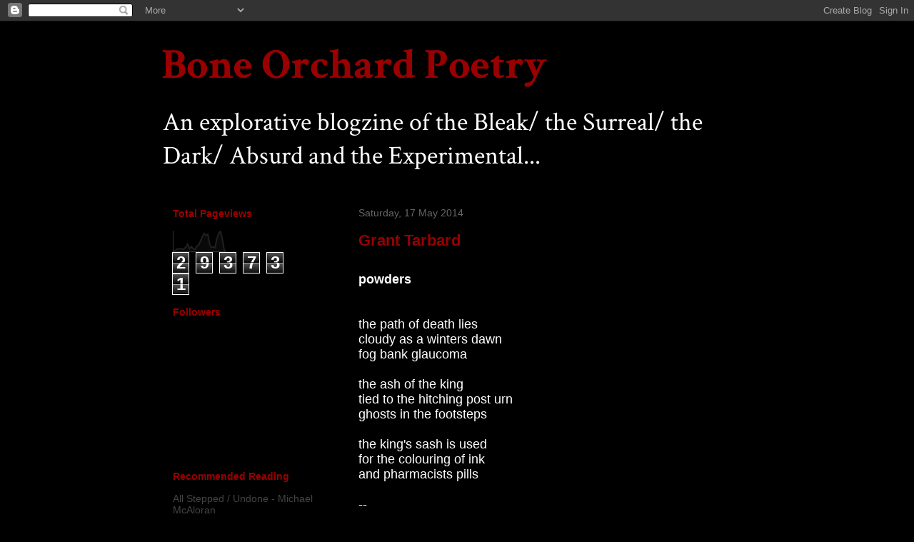

--- FILE ---
content_type: text/html; charset=UTF-8
request_url: http://boneorchardpoetry.blogspot.com/2014/05/grant-tabard.html
body_size: 14513
content:
<!DOCTYPE html>
<html class='v2' dir='ltr' lang='en-GB'>
<head>
<link href='https://www.blogger.com/static/v1/widgets/335934321-css_bundle_v2.css' rel='stylesheet' type='text/css'/>
<meta content='width=1100' name='viewport'/>
<meta content='text/html; charset=UTF-8' http-equiv='Content-Type'/>
<meta content='blogger' name='generator'/>
<link href='http://boneorchardpoetry.blogspot.com/favicon.ico' rel='icon' type='image/x-icon'/>
<link href='http://boneorchardpoetry.blogspot.com/2014/05/grant-tabard.html' rel='canonical'/>
<link rel="alternate" type="application/atom+xml" title="Bone Orchard Poetry - Atom" href="http://boneorchardpoetry.blogspot.com/feeds/posts/default" />
<link rel="alternate" type="application/rss+xml" title="Bone Orchard Poetry - RSS" href="http://boneorchardpoetry.blogspot.com/feeds/posts/default?alt=rss" />
<link rel="service.post" type="application/atom+xml" title="Bone Orchard Poetry - Atom" href="https://www.blogger.com/feeds/685279960790837758/posts/default" />

<link rel="alternate" type="application/atom+xml" title="Bone Orchard Poetry - Atom" href="http://boneorchardpoetry.blogspot.com/feeds/1781933539869998726/comments/default" />
<!--Can't find substitution for tag [blog.ieCssRetrofitLinks]-->
<meta content='http://boneorchardpoetry.blogspot.com/2014/05/grant-tabard.html' property='og:url'/>
<meta content='Grant Tarbard' property='og:title'/>
<meta content='  powders       the path of death lies   cloudy as a winters dawn   fog bank glaucoma      the ash of the king   tied to the hitching post u...' property='og:description'/>
<title>Bone Orchard Poetry: Grant Tarbard</title>
<style type='text/css'>@font-face{font-family:'Crimson Text';font-style:normal;font-weight:400;font-display:swap;src:url(//fonts.gstatic.com/s/crimsontext/v19/wlp2gwHKFkZgtmSR3NB0oRJfYAhTIfFd3IhG.woff2)format('woff2');unicode-range:U+0102-0103,U+0110-0111,U+0128-0129,U+0168-0169,U+01A0-01A1,U+01AF-01B0,U+0300-0301,U+0303-0304,U+0308-0309,U+0323,U+0329,U+1EA0-1EF9,U+20AB;}@font-face{font-family:'Crimson Text';font-style:normal;font-weight:400;font-display:swap;src:url(//fonts.gstatic.com/s/crimsontext/v19/wlp2gwHKFkZgtmSR3NB0oRJfYQhTIfFd3IhG.woff2)format('woff2');unicode-range:U+0100-02BA,U+02BD-02C5,U+02C7-02CC,U+02CE-02D7,U+02DD-02FF,U+0304,U+0308,U+0329,U+1D00-1DBF,U+1E00-1E9F,U+1EF2-1EFF,U+2020,U+20A0-20AB,U+20AD-20C0,U+2113,U+2C60-2C7F,U+A720-A7FF;}@font-face{font-family:'Crimson Text';font-style:normal;font-weight:400;font-display:swap;src:url(//fonts.gstatic.com/s/crimsontext/v19/wlp2gwHKFkZgtmSR3NB0oRJfbwhTIfFd3A.woff2)format('woff2');unicode-range:U+0000-00FF,U+0131,U+0152-0153,U+02BB-02BC,U+02C6,U+02DA,U+02DC,U+0304,U+0308,U+0329,U+2000-206F,U+20AC,U+2122,U+2191,U+2193,U+2212,U+2215,U+FEFF,U+FFFD;}@font-face{font-family:'Crimson Text';font-style:normal;font-weight:700;font-display:swap;src:url(//fonts.gstatic.com/s/crimsontext/v19/wlppgwHKFkZgtmSR3NB0oRJX1C1GA9NQ9rJPf5Ku.woff2)format('woff2');unicode-range:U+0102-0103,U+0110-0111,U+0128-0129,U+0168-0169,U+01A0-01A1,U+01AF-01B0,U+0300-0301,U+0303-0304,U+0308-0309,U+0323,U+0329,U+1EA0-1EF9,U+20AB;}@font-face{font-family:'Crimson Text';font-style:normal;font-weight:700;font-display:swap;src:url(//fonts.gstatic.com/s/crimsontext/v19/wlppgwHKFkZgtmSR3NB0oRJX1C1GAtNQ9rJPf5Ku.woff2)format('woff2');unicode-range:U+0100-02BA,U+02BD-02C5,U+02C7-02CC,U+02CE-02D7,U+02DD-02FF,U+0304,U+0308,U+0329,U+1D00-1DBF,U+1E00-1E9F,U+1EF2-1EFF,U+2020,U+20A0-20AB,U+20AD-20C0,U+2113,U+2C60-2C7F,U+A720-A7FF;}@font-face{font-family:'Crimson Text';font-style:normal;font-weight:700;font-display:swap;src:url(//fonts.gstatic.com/s/crimsontext/v19/wlppgwHKFkZgtmSR3NB0oRJX1C1GDNNQ9rJPfw.woff2)format('woff2');unicode-range:U+0000-00FF,U+0131,U+0152-0153,U+02BB-02BC,U+02C6,U+02DA,U+02DC,U+0304,U+0308,U+0329,U+2000-206F,U+20AC,U+2122,U+2191,U+2193,U+2212,U+2215,U+FEFF,U+FFFD;}</style>
<style id='page-skin-1' type='text/css'><!--
/*
-----------------------------------------------
Blogger Template Style
Name:     Awesome Inc.
Designer: Tina Chen
URL:      tinachen.org
----------------------------------------------- */
/* Content
----------------------------------------------- */
body {
font: normal normal 13px Arial, Tahoma, Helvetica, FreeSans, sans-serif;
color: #ffffff;
background: #000000 none no-repeat scroll center center;
}
html body .content-outer {
min-width: 0;
max-width: 100%;
width: 100%;
}
a:link {
text-decoration: none;
color: #888888;
}
a:visited {
text-decoration: none;
color: #444444;
}
a:hover {
text-decoration: underline;
color: #cccccc;
}
.body-fauxcolumn-outer .cap-top {
position: absolute;
z-index: 1;
height: 276px;
width: 100%;
background: transparent none repeat-x scroll top left;
_background-image: none;
}
/* Columns
----------------------------------------------- */
.content-inner {
padding: 0;
}
.header-inner .section {
margin: 0 16px;
}
.tabs-inner .section {
margin: 0 16px;
}
.main-inner {
padding-top: 30px;
}
.main-inner .column-center-inner,
.main-inner .column-left-inner,
.main-inner .column-right-inner {
padding: 0 5px;
}
*+html body .main-inner .column-center-inner {
margin-top: -30px;
}
#layout .main-inner .column-center-inner {
margin-top: 0;
}
/* Header
----------------------------------------------- */
.header-outer {
margin: 0 0 0 0;
background: #000000 none repeat scroll 0 0;
}
.Header h1 {
font: normal bold 60px Crimson Text;
color: #990000;
text-shadow: 0 0 -1px #000000;
}
.Header h1 a {
color: #990000;
}
.Header .description {
font: normal normal 36px Crimson Text;
color: #ffffff;
}
.header-inner .Header .titlewrapper,
.header-inner .Header .descriptionwrapper {
padding-left: 0;
padding-right: 0;
margin-bottom: 0;
}
.header-inner .Header .titlewrapper {
padding-top: 22px;
}
/* Tabs
----------------------------------------------- */
.tabs-outer {
overflow: hidden;
position: relative;
background: #000000 none repeat scroll 0 0;
}
#layout .tabs-outer {
overflow: visible;
}
.tabs-cap-top, .tabs-cap-bottom {
position: absolute;
width: 100%;
border-top: 1px solid #000000;
}
.tabs-cap-bottom {
bottom: 0;
}
.tabs-inner .widget li a {
display: inline-block;
margin: 0;
padding: .6em 1.5em;
font: normal bold 14px Georgia, Utopia, 'Palatino Linotype', Palatino, serif;
color: #ffffff;
border-top: 1px solid #000000;
border-bottom: 1px solid #000000;
border-left: 1px solid #000000;
height: 16px;
line-height: 16px;
}
.tabs-inner .widget li:last-child a {
border-right: 1px solid #000000;
}
.tabs-inner .widget li.selected a, .tabs-inner .widget li a:hover {
background: #000000 none repeat-x scroll 0 -100px;
color: #ffffff;
}
/* Headings
----------------------------------------------- */
h2 {
font: normal bold 14px Arial, Tahoma, Helvetica, FreeSans, sans-serif;
color: #990000;
}
/* Widgets
----------------------------------------------- */
.main-inner .section {
margin: 0 27px;
padding: 0;
}
.main-inner .column-left-outer,
.main-inner .column-right-outer {
margin-top: 0;
}
#layout .main-inner .column-left-outer,
#layout .main-inner .column-right-outer {
margin-top: 0;
}
.main-inner .column-left-inner,
.main-inner .column-right-inner {
background: transparent none repeat 0 0;
-moz-box-shadow: 0 0 0 rgba(0, 0, 0, .2);
-webkit-box-shadow: 0 0 0 rgba(0, 0, 0, .2);
-goog-ms-box-shadow: 0 0 0 rgba(0, 0, 0, .2);
box-shadow: 0 0 0 rgba(0, 0, 0, .2);
-moz-border-radius: 0;
-webkit-border-radius: 0;
-goog-ms-border-radius: 0;
border-radius: 0;
}
#layout .main-inner .column-left-inner,
#layout .main-inner .column-right-inner {
margin-top: 0;
}
.sidebar .widget {
font: normal normal 14px Arial, Tahoma, Helvetica, FreeSans, sans-serif;
color: #ffffff;
}
.sidebar .widget a:link {
color: #444444;
}
.sidebar .widget a:visited {
color: #444444;
}
.sidebar .widget a:hover {
color: #cccccc;
}
.sidebar .widget h2 {
text-shadow: 0 0 -1px #000000;
}
.main-inner .widget {
background-color: #000000;
border: 1px solid #000000;
padding: 0 15px 15px;
margin: 20px -16px;
-moz-box-shadow: 0 0 0 rgba(0, 0, 0, .2);
-webkit-box-shadow: 0 0 0 rgba(0, 0, 0, .2);
-goog-ms-box-shadow: 0 0 0 rgba(0, 0, 0, .2);
box-shadow: 0 0 0 rgba(0, 0, 0, .2);
-moz-border-radius: 0;
-webkit-border-radius: 0;
-goog-ms-border-radius: 0;
border-radius: 0;
}
.main-inner .widget h2 {
margin: 0 -15px;
padding: .6em 15px .5em;
border-bottom: 1px solid #000000;
}
.footer-inner .widget h2 {
padding: 0 0 .4em;
border-bottom: 1px solid #000000;
}
.main-inner .widget h2 + div, .footer-inner .widget h2 + div {
border-top: 1px solid #000000;
padding-top: 8px;
}
.main-inner .widget .widget-content {
margin: 0 -15px;
padding: 7px 15px 0;
}
.main-inner .widget ul, .main-inner .widget #ArchiveList ul.flat {
margin: -8px -15px 0;
padding: 0;
list-style: none;
}
.main-inner .widget #ArchiveList {
margin: -8px 0 0;
}
.main-inner .widget ul li, .main-inner .widget #ArchiveList ul.flat li {
padding: .5em 15px;
text-indent: 0;
color: #666666;
border-top: 1px solid #000000;
border-bottom: 1px solid #000000;
}
.main-inner .widget #ArchiveList ul li {
padding-top: .25em;
padding-bottom: .25em;
}
.main-inner .widget ul li:first-child, .main-inner .widget #ArchiveList ul.flat li:first-child {
border-top: none;
}
.main-inner .widget ul li:last-child, .main-inner .widget #ArchiveList ul.flat li:last-child {
border-bottom: none;
}
.post-body {
position: relative;
}
.main-inner .widget .post-body ul {
padding: 0 2.5em;
margin: .5em 0;
list-style: disc;
}
.main-inner .widget .post-body ul li {
padding: 0.25em 0;
margin-bottom: .25em;
color: #ffffff;
border: none;
}
.footer-inner .widget ul {
padding: 0;
list-style: none;
}
.widget .zippy {
color: #666666;
}
/* Posts
----------------------------------------------- */
body .main-inner .Blog {
padding: 0;
margin-bottom: 1em;
background-color: transparent;
border: none;
-moz-box-shadow: 0 0 0 rgba(0, 0, 0, 0);
-webkit-box-shadow: 0 0 0 rgba(0, 0, 0, 0);
-goog-ms-box-shadow: 0 0 0 rgba(0, 0, 0, 0);
box-shadow: 0 0 0 rgba(0, 0, 0, 0);
}
.main-inner .section:last-child .Blog:last-child {
padding: 0;
margin-bottom: 1em;
}
.main-inner .widget h2.date-header {
margin: 0 -15px 1px;
padding: 0 0 0 0;
font: normal normal 14px Arial, Tahoma, Helvetica, FreeSans, sans-serif;
color: #666666;
background: transparent none no-repeat scroll top left;
border-top: 0 solid #222222;
border-bottom: 1px solid #000000;
-moz-border-radius-topleft: 0;
-moz-border-radius-topright: 0;
-webkit-border-top-left-radius: 0;
-webkit-border-top-right-radius: 0;
border-top-left-radius: 0;
border-top-right-radius: 0;
position: static;
bottom: 100%;
right: 15px;
text-shadow: 0 0 -1px #000000;
}
.main-inner .widget h2.date-header span {
font: normal normal 14px Arial, Tahoma, Helvetica, FreeSans, sans-serif;
display: block;
padding: .5em 15px;
border-left: 0 solid #222222;
border-right: 0 solid #222222;
}
.date-outer {
position: relative;
margin: 30px 0 20px;
padding: 0 15px;
background-color: #000000;
border: 1px solid #000000;
-moz-box-shadow: 0 0 0 rgba(0, 0, 0, .2);
-webkit-box-shadow: 0 0 0 rgba(0, 0, 0, .2);
-goog-ms-box-shadow: 0 0 0 rgba(0, 0, 0, .2);
box-shadow: 0 0 0 rgba(0, 0, 0, .2);
-moz-border-radius: 0;
-webkit-border-radius: 0;
-goog-ms-border-radius: 0;
border-radius: 0;
}
.date-outer:first-child {
margin-top: 0;
}
.date-outer:last-child {
margin-bottom: 20px;
-moz-border-radius-bottomleft: 0;
-moz-border-radius-bottomright: 0;
-webkit-border-bottom-left-radius: 0;
-webkit-border-bottom-right-radius: 0;
-goog-ms-border-bottom-left-radius: 0;
-goog-ms-border-bottom-right-radius: 0;
border-bottom-left-radius: 0;
border-bottom-right-radius: 0;
}
.date-posts {
margin: 0 -15px;
padding: 0 15px;
clear: both;
}
.post-outer, .inline-ad {
border-top: 1px solid #000000;
margin: 0 -15px;
padding: 15px 15px;
}
.post-outer {
padding-bottom: 10px;
}
.post-outer:first-child {
padding-top: 0;
border-top: none;
}
.post-outer:last-child, .inline-ad:last-child {
border-bottom: none;
}
.post-body {
position: relative;
}
.post-body img {
padding: 8px;
background: #222222;
border: 1px solid transparent;
-moz-box-shadow: 0 0 0 rgba(0, 0, 0, .2);
-webkit-box-shadow: 0 0 0 rgba(0, 0, 0, .2);
box-shadow: 0 0 0 rgba(0, 0, 0, .2);
-moz-border-radius: 0;
-webkit-border-radius: 0;
border-radius: 0;
}
h3.post-title, h4 {
font: normal bold 22px Arial, Tahoma, Helvetica, FreeSans, sans-serif;
color: #990000;
}
h3.post-title a {
font: normal bold 22px Arial, Tahoma, Helvetica, FreeSans, sans-serif;
color: #990000;
}
h3.post-title a:hover {
color: #cccccc;
text-decoration: underline;
}
.post-header {
margin: 0 0 1em;
}
.post-body {
line-height: 1.4;
}
.post-outer h2 {
color: #ffffff;
}
.post-footer {
margin: 1.5em 0 0;
}
#blog-pager {
padding: 15px;
font-size: 120%;
background-color: #141414;
border: 1px solid #000000;
-moz-box-shadow: 0 0 0 rgba(0, 0, 0, .2);
-webkit-box-shadow: 0 0 0 rgba(0, 0, 0, .2);
-goog-ms-box-shadow: 0 0 0 rgba(0, 0, 0, .2);
box-shadow: 0 0 0 rgba(0, 0, 0, .2);
-moz-border-radius: 0;
-webkit-border-radius: 0;
-goog-ms-border-radius: 0;
border-radius: 0;
-moz-border-radius-topleft: 0;
-moz-border-radius-topright: 0;
-webkit-border-top-left-radius: 0;
-webkit-border-top-right-radius: 0;
-goog-ms-border-top-left-radius: 0;
-goog-ms-border-top-right-radius: 0;
border-top-left-radius: 0;
border-top-right-radius-topright: 0;
margin-top: 1em;
}
.blog-feeds, .post-feeds {
margin: 1em 0;
text-align: center;
color: #ffffff;
}
.blog-feeds a, .post-feeds a {
color: #990000;
}
.blog-feeds a:visited, .post-feeds a:visited {
color: #444444;
}
.blog-feeds a:hover, .post-feeds a:hover {
color: #cccccc;
}
.post-outer .comments {
margin-top: 2em;
}
/* Comments
----------------------------------------------- */
.comments .comments-content .icon.blog-author {
background-repeat: no-repeat;
background-image: url([data-uri]);
}
.comments .comments-content .loadmore a {
border-top: 1px solid #000000;
border-bottom: 1px solid #000000;
}
.comments .continue {
border-top: 2px solid #000000;
}
/* Footer
----------------------------------------------- */
.footer-outer {
margin: -0 0 -1px;
padding: 0 0 0;
color: #ffffff;
overflow: hidden;
}
.footer-fauxborder-left {
border-top: 1px solid #000000;
background: #141414 none repeat scroll 0 0;
-moz-box-shadow: 0 0 0 rgba(0, 0, 0, .2);
-webkit-box-shadow: 0 0 0 rgba(0, 0, 0, .2);
-goog-ms-box-shadow: 0 0 0 rgba(0, 0, 0, .2);
box-shadow: 0 0 0 rgba(0, 0, 0, .2);
margin: 0 -0;
}
/* Mobile
----------------------------------------------- */
body.mobile {
background-size: auto;
}
.mobile .body-fauxcolumn-outer {
background: transparent none repeat scroll top left;
}
*+html body.mobile .main-inner .column-center-inner {
margin-top: 0;
}
.mobile .main-inner .widget {
padding: 0 0 15px;
}
.mobile .main-inner .widget h2 + div,
.mobile .footer-inner .widget h2 + div {
border-top: none;
padding-top: 0;
}
.mobile .footer-inner .widget h2 {
padding: 0.5em 0;
border-bottom: none;
}
.mobile .main-inner .widget .widget-content {
margin: 0;
padding: 7px 0 0;
}
.mobile .main-inner .widget ul,
.mobile .main-inner .widget #ArchiveList ul.flat {
margin: 0 -15px 0;
}
.mobile .main-inner .widget h2.date-header {
right: 0;
}
.mobile .date-header span {
padding: 0.4em 0;
}
.mobile .date-outer:first-child {
margin-bottom: 0;
border: 1px solid #000000;
-moz-border-radius-topleft: 0;
-moz-border-radius-topright: 0;
-webkit-border-top-left-radius: 0;
-webkit-border-top-right-radius: 0;
-goog-ms-border-top-left-radius: 0;
-goog-ms-border-top-right-radius: 0;
border-top-left-radius: 0;
border-top-right-radius: 0;
}
.mobile .date-outer {
border-color: #000000;
border-width: 0 1px 1px;
}
.mobile .date-outer:last-child {
margin-bottom: 0;
}
.mobile .main-inner {
padding: 0;
}
.mobile .header-inner .section {
margin: 0;
}
.mobile .post-outer, .mobile .inline-ad {
padding: 5px 0;
}
.mobile .tabs-inner .section {
margin: 0 10px;
}
.mobile .main-inner .widget h2 {
margin: 0;
padding: 0;
}
.mobile .main-inner .widget h2.date-header span {
padding: 0;
}
.mobile .main-inner .widget .widget-content {
margin: 0;
padding: 7px 0 0;
}
.mobile #blog-pager {
border: 1px solid transparent;
background: #141414 none repeat scroll 0 0;
}
.mobile .main-inner .column-left-inner,
.mobile .main-inner .column-right-inner {
background: transparent none repeat 0 0;
-moz-box-shadow: none;
-webkit-box-shadow: none;
-goog-ms-box-shadow: none;
box-shadow: none;
}
.mobile .date-posts {
margin: 0;
padding: 0;
}
.mobile .footer-fauxborder-left {
margin: 0;
border-top: inherit;
}
.mobile .main-inner .section:last-child .Blog:last-child {
margin-bottom: 0;
}
.mobile-index-contents {
color: #ffffff;
}
.mobile .mobile-link-button {
background: #888888 none repeat scroll 0 0;
}
.mobile-link-button a:link, .mobile-link-button a:visited {
color: #ffffff;
}
.mobile .tabs-inner .PageList .widget-content {
background: transparent;
border-top: 1px solid;
border-color: #000000;
color: #ffffff;
}
.mobile .tabs-inner .PageList .widget-content .pagelist-arrow {
border-left: 1px solid #000000;
}

--></style>
<style id='template-skin-1' type='text/css'><!--
body {
min-width: 860px;
}
.content-outer, .content-fauxcolumn-outer, .region-inner {
min-width: 860px;
max-width: 860px;
_width: 860px;
}
.main-inner .columns {
padding-left: 260px;
padding-right: 0px;
}
.main-inner .fauxcolumn-center-outer {
left: 260px;
right: 0px;
/* IE6 does not respect left and right together */
_width: expression(this.parentNode.offsetWidth -
parseInt("260px") -
parseInt("0px") + 'px');
}
.main-inner .fauxcolumn-left-outer {
width: 260px;
}
.main-inner .fauxcolumn-right-outer {
width: 0px;
}
.main-inner .column-left-outer {
width: 260px;
right: 100%;
margin-left: -260px;
}
.main-inner .column-right-outer {
width: 0px;
margin-right: -0px;
}
#layout {
min-width: 0;
}
#layout .content-outer {
min-width: 0;
width: 800px;
}
#layout .region-inner {
min-width: 0;
width: auto;
}
body#layout div.add_widget {
padding: 8px;
}
body#layout div.add_widget a {
margin-left: 32px;
}
--></style>
<link href='https://www.blogger.com/dyn-css/authorization.css?targetBlogID=685279960790837758&amp;zx=6e52607d-707a-4ad1-b819-5976e74f9f4b' media='none' onload='if(media!=&#39;all&#39;)media=&#39;all&#39;' rel='stylesheet'/><noscript><link href='https://www.blogger.com/dyn-css/authorization.css?targetBlogID=685279960790837758&amp;zx=6e52607d-707a-4ad1-b819-5976e74f9f4b' rel='stylesheet'/></noscript>
<meta name='google-adsense-platform-account' content='ca-host-pub-1556223355139109'/>
<meta name='google-adsense-platform-domain' content='blogspot.com'/>

</head>
<body class='loading variant-dark'>
<div class='navbar section' id='navbar' name='Navbar'><div class='widget Navbar' data-version='1' id='Navbar1'><script type="text/javascript">
    function setAttributeOnload(object, attribute, val) {
      if(window.addEventListener) {
        window.addEventListener('load',
          function(){ object[attribute] = val; }, false);
      } else {
        window.attachEvent('onload', function(){ object[attribute] = val; });
      }
    }
  </script>
<div id="navbar-iframe-container"></div>
<script type="text/javascript" src="https://apis.google.com/js/platform.js"></script>
<script type="text/javascript">
      gapi.load("gapi.iframes:gapi.iframes.style.bubble", function() {
        if (gapi.iframes && gapi.iframes.getContext) {
          gapi.iframes.getContext().openChild({
              url: 'https://www.blogger.com/navbar/685279960790837758?po\x3d1781933539869998726\x26origin\x3dhttp://boneorchardpoetry.blogspot.com',
              where: document.getElementById("navbar-iframe-container"),
              id: "navbar-iframe"
          });
        }
      });
    </script><script type="text/javascript">
(function() {
var script = document.createElement('script');
script.type = 'text/javascript';
script.src = '//pagead2.googlesyndication.com/pagead/js/google_top_exp.js';
var head = document.getElementsByTagName('head')[0];
if (head) {
head.appendChild(script);
}})();
</script>
</div></div>
<div class='body-fauxcolumns'>
<div class='fauxcolumn-outer body-fauxcolumn-outer'>
<div class='cap-top'>
<div class='cap-left'></div>
<div class='cap-right'></div>
</div>
<div class='fauxborder-left'>
<div class='fauxborder-right'></div>
<div class='fauxcolumn-inner'>
</div>
</div>
<div class='cap-bottom'>
<div class='cap-left'></div>
<div class='cap-right'></div>
</div>
</div>
</div>
<div class='content'>
<div class='content-fauxcolumns'>
<div class='fauxcolumn-outer content-fauxcolumn-outer'>
<div class='cap-top'>
<div class='cap-left'></div>
<div class='cap-right'></div>
</div>
<div class='fauxborder-left'>
<div class='fauxborder-right'></div>
<div class='fauxcolumn-inner'>
</div>
</div>
<div class='cap-bottom'>
<div class='cap-left'></div>
<div class='cap-right'></div>
</div>
</div>
</div>
<div class='content-outer'>
<div class='content-cap-top cap-top'>
<div class='cap-left'></div>
<div class='cap-right'></div>
</div>
<div class='fauxborder-left content-fauxborder-left'>
<div class='fauxborder-right content-fauxborder-right'></div>
<div class='content-inner'>
<header>
<div class='header-outer'>
<div class='header-cap-top cap-top'>
<div class='cap-left'></div>
<div class='cap-right'></div>
</div>
<div class='fauxborder-left header-fauxborder-left'>
<div class='fauxborder-right header-fauxborder-right'></div>
<div class='region-inner header-inner'>
<div class='header section' id='header' name='Header'><div class='widget Header' data-version='1' id='Header1'>
<div id='header-inner'>
<div class='titlewrapper'>
<h1 class='title'>
<a href='http://boneorchardpoetry.blogspot.com/'>
Bone Orchard Poetry
</a>
</h1>
</div>
<div class='descriptionwrapper'>
<p class='description'><span>An explorative blogzine of the Bleak/ the Surreal/ the Dark/ Absurd and the Experimental...</span></p>
</div>
</div>
</div></div>
</div>
</div>
<div class='header-cap-bottom cap-bottom'>
<div class='cap-left'></div>
<div class='cap-right'></div>
</div>
</div>
</header>
<div class='tabs-outer'>
<div class='tabs-cap-top cap-top'>
<div class='cap-left'></div>
<div class='cap-right'></div>
</div>
<div class='fauxborder-left tabs-fauxborder-left'>
<div class='fauxborder-right tabs-fauxborder-right'></div>
<div class='region-inner tabs-inner'>
<div class='tabs section' id='crosscol' name='Cross-column'><div class='widget PageList' data-version='1' id='PageList1'>
<h2>Submission Guidelines</h2>
<div class='widget-content'>
<ul>
</ul>
<div class='clear'></div>
</div>
</div></div>
<div class='tabs no-items section' id='crosscol-overflow' name='Cross-Column 2'></div>
</div>
</div>
<div class='tabs-cap-bottom cap-bottom'>
<div class='cap-left'></div>
<div class='cap-right'></div>
</div>
</div>
<div class='main-outer'>
<div class='main-cap-top cap-top'>
<div class='cap-left'></div>
<div class='cap-right'></div>
</div>
<div class='fauxborder-left main-fauxborder-left'>
<div class='fauxborder-right main-fauxborder-right'></div>
<div class='region-inner main-inner'>
<div class='columns fauxcolumns'>
<div class='fauxcolumn-outer fauxcolumn-center-outer'>
<div class='cap-top'>
<div class='cap-left'></div>
<div class='cap-right'></div>
</div>
<div class='fauxborder-left'>
<div class='fauxborder-right'></div>
<div class='fauxcolumn-inner'>
</div>
</div>
<div class='cap-bottom'>
<div class='cap-left'></div>
<div class='cap-right'></div>
</div>
</div>
<div class='fauxcolumn-outer fauxcolumn-left-outer'>
<div class='cap-top'>
<div class='cap-left'></div>
<div class='cap-right'></div>
</div>
<div class='fauxborder-left'>
<div class='fauxborder-right'></div>
<div class='fauxcolumn-inner'>
</div>
</div>
<div class='cap-bottom'>
<div class='cap-left'></div>
<div class='cap-right'></div>
</div>
</div>
<div class='fauxcolumn-outer fauxcolumn-right-outer'>
<div class='cap-top'>
<div class='cap-left'></div>
<div class='cap-right'></div>
</div>
<div class='fauxborder-left'>
<div class='fauxborder-right'></div>
<div class='fauxcolumn-inner'>
</div>
</div>
<div class='cap-bottom'>
<div class='cap-left'></div>
<div class='cap-right'></div>
</div>
</div>
<!-- corrects IE6 width calculation -->
<div class='columns-inner'>
<div class='column-center-outer'>
<div class='column-center-inner'>
<div class='main section' id='main' name='Main'><div class='widget Blog' data-version='1' id='Blog1'>
<div class='blog-posts hfeed'>

          <div class="date-outer">
        
<h2 class='date-header'><span>Saturday, 17 May 2014</span></h2>

          <div class="date-posts">
        
<div class='post-outer'>
<div class='post hentry uncustomized-post-template' itemprop='blogPost' itemscope='itemscope' itemtype='http://schema.org/BlogPosting'>
<meta content='685279960790837758' itemprop='blogId'/>
<meta content='1781933539869998726' itemprop='postId'/>
<a name='1781933539869998726'></a>
<h3 class='post-title entry-title' itemprop='name'>
Grant Tarbard
</h3>
<div class='post-header'>
<div class='post-header-line-1'></div>
</div>
<div class='post-body entry-content' id='post-body-1781933539869998726' itemprop='description articleBody'>
<br />
<div style="-moz-font-feature-settings: normal; -moz-font-language-override: normal; font-size-adjust: none; font-stretch: normal; font-style: normal; font-variant: normal; font-weight: normal; line-height: normal; margin: 0px;">
<span style="font-size: large;"><b>powders</b></span></div>
<div style="-moz-font-feature-settings: normal; -moz-font-language-override: normal; font-size-adjust: none; font-stretch: normal; font-style: normal; font-variant: normal; font-weight: normal; line-height: normal; margin: 0px; min-height: 16px;">
<span style="font-size: large;"><br /></span></div>
<div style="-moz-font-feature-settings: normal; -moz-font-language-override: normal; font-size-adjust: none; font-stretch: normal; font-style: normal; font-variant: normal; font-weight: normal; line-height: normal; margin: 0px; min-height: 16px;">
<span style="font-size: large;"><br /></span></div>
<div style="-moz-font-feature-settings: normal; -moz-font-language-override: normal; font-size-adjust: none; font-stretch: normal; font-style: normal; font-variant: normal; font-weight: normal; line-height: normal; margin: 0px;">
<span style="font-size: large;">the path of death lies</span></div>
<div style="-moz-font-feature-settings: normal; -moz-font-language-override: normal; font-size-adjust: none; font-stretch: normal; font-style: normal; font-variant: normal; font-weight: normal; line-height: normal; margin: 0px;">
<span style="font-size: large;">cloudy as a winters dawn</span></div>
<div style="-moz-font-feature-settings: normal; -moz-font-language-override: normal; font-size-adjust: none; font-stretch: normal; font-style: normal; font-variant: normal; font-weight: normal; line-height: normal; margin: 0px;">
<span style="font-size: large;">fog bank glaucoma&nbsp;</span></div>
<div style="-moz-font-feature-settings: normal; -moz-font-language-override: normal; font-size-adjust: none; font-stretch: normal; font-style: normal; font-variant: normal; font-weight: normal; line-height: normal; margin: 0px; min-height: 16px;">
<span style="font-size: large;"><br /></span></div>
<div style="-moz-font-feature-settings: normal; -moz-font-language-override: normal; font-size-adjust: none; font-stretch: normal; font-style: normal; font-variant: normal; font-weight: normal; line-height: normal; margin: 0px;">
<span style="font-size: large;">the ash of the king</span></div>
<div style="-moz-font-feature-settings: normal; -moz-font-language-override: normal; font-size-adjust: none; font-stretch: normal; font-style: normal; font-variant: normal; font-weight: normal; line-height: normal; margin: 0px;">
<span style="font-size: large;">tied to the hitching post urn</span></div>
<div style="-moz-font-feature-settings: normal; -moz-font-language-override: normal; font-size-adjust: none; font-stretch: normal; font-style: normal; font-variant: normal; font-weight: normal; line-height: normal; margin: 0px;">
<span style="font-size: large;">ghosts in the footsteps</span></div>
<div style="-moz-font-feature-settings: normal; -moz-font-language-override: normal; font-size-adjust: none; font-stretch: normal; font-style: normal; font-variant: normal; font-weight: normal; line-height: normal; margin: 0px; min-height: 16px;">
<span style="font-size: large;"><br /></span></div>
<div style="-moz-font-feature-settings: normal; -moz-font-language-override: normal; font-size-adjust: none; font-stretch: normal; font-style: normal; font-variant: normal; font-weight: normal; line-height: normal; margin: 0px;">
<span style="font-size: large;">the king's sash is used&nbsp;</span></div>
<div style="-moz-font-feature-settings: normal; -moz-font-language-override: normal; font-size-adjust: none; font-stretch: normal; font-style: normal; font-variant: normal; font-weight: normal; line-height: normal; margin: 0px;">
<span style="font-size: large;">for the colouring of ink</span></div>
<div style="-moz-font-feature-settings: normal; -moz-font-language-override: normal; font-size-adjust: none; font-stretch: normal; font-style: normal; font-variant: normal; font-weight: normal; line-height: normal; margin: 0px;">
<span style="font-size: large;">and pharmacists pills</span></div>
<div style="-moz-font-feature-settings: normal; -moz-font-language-override: normal; font-size-adjust: none; font-stretch: normal; font-style: normal; font-variant: normal; font-weight: normal; line-height: normal; margin: 0px;">
<span style="font-size: large;"><br /></span></div>
<div style="-moz-font-feature-settings: normal; -moz-font-language-override: normal; font-size-adjust: none; font-stretch: normal; font-style: normal; font-variant: normal; font-weight: normal; line-height: normal; margin: 0px;">
<span style="font-size: large;">--</span></div>
<div style="-moz-font-feature-settings: normal; -moz-font-language-override: normal; font-size-adjust: none; font-stretch: normal; font-style: normal; font-variant: normal; font-weight: normal; line-height: normal; margin: 0px;">
<span style="font-size: large;"><br /></span></div>
<div style="-moz-font-feature-settings: normal; -moz-font-language-override: normal; font-size-adjust: none; font-stretch: normal; font-style: normal; font-variant: normal; font-weight: normal; line-height: normal; margin: 0px;">
<div style="-moz-font-feature-settings: normal; -moz-font-language-override: normal; font-size-adjust: none; font-stretch: normal; font-style: normal; font-variant: normal; font-weight: normal; line-height: normal; margin: 0px;">
<span style="font-size: large;"><b>fruitless dawn-to-dark</b></span></div>
<div style="-moz-font-feature-settings: normal; -moz-font-language-override: normal; font-size-adjust: none; font-stretch: normal; font-style: normal; font-variant: normal; font-weight: normal; line-height: normal; margin: 0px; min-height: 16px;">
<span style="font-size: large;"><br /></span></div>
<div style="-moz-font-feature-settings: normal; -moz-font-language-override: normal; font-size-adjust: none; font-stretch: normal; font-style: normal; font-variant: normal; font-weight: normal; line-height: normal; margin: 0px; min-height: 16px;">
<span style="font-size: large;"><br /></span></div>
<div style="-moz-font-feature-settings: normal; -moz-font-language-override: normal; font-size-adjust: none; font-stretch: normal; font-style: normal; font-variant: normal; font-weight: normal; line-height: normal; margin: 0px;">
<span style="font-size: large;">sifting the flour of&nbsp;</span></div>
<div style="-moz-font-feature-settings: normal; -moz-font-language-override: normal; font-size-adjust: none; font-stretch: normal; font-style: normal; font-variant: normal; font-weight: normal; line-height: normal; margin: 0px;">
<span style="font-size: large;">the dead is to sieve&nbsp;</span></div>
<div style="-moz-font-feature-settings: normal; -moz-font-language-override: normal; font-size-adjust: none; font-stretch: normal; font-style: normal; font-variant: normal; font-weight: normal; line-height: normal; margin: 0px;">
<span style="font-size: large;">crisp snow flakes through a</span></div>
<div style="-moz-font-feature-settings: normal; -moz-font-language-override: normal; font-size-adjust: none; font-stretch: normal; font-style: normal; font-variant: normal; font-weight: normal; line-height: normal; margin: 0px;">
<span style="font-size: large;">Hula-Hoop, ending&nbsp;</span></div>
<div style="-moz-font-feature-settings: normal; -moz-font-language-override: normal; font-size-adjust: none; font-stretch: normal; font-style: normal; font-variant: normal; font-weight: normal; line-height: normal; margin: 0px;">
<span style="font-size: large;">up with an ashen&nbsp;</span></div>
<div style="-moz-font-feature-settings: normal; -moz-font-language-override: normal; font-size-adjust: none; font-stretch: normal; font-style: normal; font-variant: normal; font-weight: normal; line-height: normal; margin: 0px; min-height: 16px;">
<span style="font-size: large;"><br /></span></div>
<div style="-moz-font-feature-settings: normal; -moz-font-language-override: normal; font-size-adjust: none; font-stretch: normal; font-style: normal; font-variant: normal; font-weight: normal; line-height: normal; margin: 0px;">
<span style="font-size: large;">sky and snow covered</span></div>
<div style="-moz-font-feature-settings: normal; -moz-font-language-override: normal; font-size-adjust: none; font-stretch: normal; font-style: normal; font-variant: normal; font-weight: normal; line-height: normal; margin: 0px;">
<span style="font-size: large;">shoes. The dead are small,</span></div>
<div style="-moz-font-feature-settings: normal; -moz-font-language-override: normal; font-size-adjust: none; font-stretch: normal; font-style: normal; font-variant: normal; font-weight: normal; line-height: normal; margin: 0px;">
<span style="font-size: large;">the dead are changelings&nbsp;</span></div>
<div style="-moz-font-feature-settings: normal; -moz-font-language-override: normal; font-size-adjust: none; font-stretch: normal; font-style: normal; font-variant: normal; font-weight: normal; line-height: normal; margin: 0px;">
<span style="font-size: large;">making graves out of</span></div>
<div style="-moz-font-feature-settings: normal; -moz-font-language-override: normal; font-size-adjust: none; font-stretch: normal; font-style: normal; font-variant: normal; font-weight: normal; line-height: normal; margin: 0px;">
<span style="font-size: large;">birds nests, paper and&nbsp;</span></div>
<div style="-moz-font-feature-settings: normal; -moz-font-language-override: normal; font-size-adjust: none; font-stretch: normal; font-style: normal; font-variant: normal; font-weight: normal; line-height: normal; margin: 0px; min-height: 16px;">
<span style="font-size: large;"><br /></span></div>
<div style="-moz-font-feature-settings: normal; -moz-font-language-override: normal; font-size-adjust: none; font-stretch: normal; font-style: normal; font-variant: normal; font-weight: normal; line-height: normal; margin: 0px;">
<span style="font-size: large;">those pillow thoughts which&nbsp;</span></div>
<div style="-moz-font-feature-settings: normal; -moz-font-language-override: normal; font-size-adjust: none; font-stretch: normal; font-style: normal; font-variant: normal; font-weight: normal; line-height: normal; margin: 0px;">
<span style="font-size: large;">so encumber you</span></div>
<div style="-moz-font-feature-settings: normal; -moz-font-language-override: normal; font-size-adjust: none; font-stretch: normal; font-style: normal; font-variant: normal; font-weight: normal; line-height: normal; margin: 0px;">
<span style="font-size: large;">unravelling to</span></div>
<div style="-moz-font-feature-settings: normal; -moz-font-language-override: normal; font-size-adjust: none; font-stretch: normal; font-style: normal; font-variant: normal; font-weight: normal; line-height: normal; margin: 0px;">
<span style="font-size: large;">dust in the shadow&nbsp;</span></div>
<div style="-moz-font-feature-settings: normal; -moz-font-language-override: normal; font-size-adjust: none; font-stretch: normal; font-style: normal; font-variant: normal; font-weight: normal; line-height: normal; margin: 0px;">
<span style="font-size: large;">of slit throat sunlight&nbsp;</span></div>
<div style="-moz-font-feature-settings: normal; -moz-font-language-override: normal; font-size-adjust: none; font-stretch: normal; font-style: normal; font-variant: normal; font-weight: normal; line-height: normal; margin: 0px;">
<span style="font-size: large;"><br /></span></div>
<div style="-moz-font-feature-settings: normal; -moz-font-language-override: normal; font-size-adjust: none; font-stretch: normal; font-style: normal; font-variant: normal; font-weight: normal; line-height: normal; margin: 0px;">
<span style="font-size: large;">--</span></div>
<div style="-moz-font-feature-settings: normal; -moz-font-language-override: normal; font-size-adjust: none; font-stretch: normal; font-style: normal; font-variant: normal; font-weight: normal; line-height: normal; margin: 0px;">
<span style="font-size: large;"><br /></span></div>
<div style="-moz-font-feature-settings: normal; -moz-font-language-override: normal; font-size-adjust: none; font-stretch: normal; font-style: normal; font-variant: normal; font-weight: normal; line-height: normal; margin: 0px;">
<div style="-moz-font-feature-settings: normal; -moz-font-language-override: normal; font-size-adjust: none; font-stretch: normal; font-style: normal; font-variant: normal; font-weight: normal; line-height: normal; margin: 0px;">
<span style="font-size: large;"><b>catch a reaper by the toe</b></span></div>
<div style="-moz-font-feature-settings: normal; -moz-font-language-override: normal; font-size-adjust: none; font-stretch: normal; font-style: normal; font-variant: normal; font-weight: normal; line-height: normal; margin: 0px; min-height: 16px;">
<span style="font-size: large;"><br /></span></div>
<div style="-moz-font-feature-settings: normal; -moz-font-language-override: normal; font-size-adjust: none; font-stretch: normal; font-style: normal; font-variant: normal; font-weight: normal; line-height: normal; margin: 0px; min-height: 16px;">
<span style="font-size: large;"><br /></span></div>
<div style="-moz-font-feature-settings: normal; -moz-font-language-override: normal; font-size-adjust: none; font-stretch: normal; font-style: normal; font-variant: normal; font-weight: normal; line-height: normal; margin: 0px;">
<span style="font-size: large;">half-slave and half-free</span></div>
<div style="-moz-font-feature-settings: normal; -moz-font-language-override: normal; font-size-adjust: none; font-stretch: normal; font-style: normal; font-variant: normal; font-weight: normal; line-height: normal; margin: 0px;">
<span style="font-size: large;">to my minds whims and fancies</span></div>
<div style="-moz-font-feature-settings: normal; -moz-font-language-override: normal; font-size-adjust: none; font-stretch: normal; font-style: normal; font-variant: normal; font-weight: normal; line-height: normal; margin: 0px;">
<span style="font-size: large;">in Pandora's box&nbsp;</span></div>
<div style="-moz-font-feature-settings: normal; -moz-font-language-override: normal; font-size-adjust: none; font-stretch: normal; font-style: normal; font-variant: normal; font-weight: normal; line-height: normal; margin: 0px; min-height: 16px;">
<span style="font-size: large;"><br /></span></div>
<div style="-moz-font-feature-settings: normal; -moz-font-language-override: normal; font-size-adjust: none; font-stretch: normal; font-style: normal; font-variant: normal; font-weight: normal; line-height: normal; margin: 0px;">
<span style="font-size: large;">crawling in the dirt&nbsp;</span></div>
<div style="-moz-font-feature-settings: normal; -moz-font-language-override: normal; font-size-adjust: none; font-stretch: normal; font-style: normal; font-variant: normal; font-weight: normal; line-height: normal; margin: 0px;">
<span style="font-size: large;">I skewer Death's fleeing foot,</span></div>
<div style="-moz-font-feature-settings: normal; -moz-font-language-override: normal; font-size-adjust: none; font-stretch: normal; font-style: normal; font-variant: normal; font-weight: normal; line-height: normal; margin: 0px;">
<span style="font-size: large;">catch Grim by the toe</span></div>
<div style="-moz-font-feature-settings: normal; -moz-font-language-override: normal; font-size-adjust: none; font-stretch: normal; font-style: normal; font-variant: normal; font-weight: normal; line-height: normal; margin: 0px; min-height: 16px;">
<span style="font-size: large;"><br /></span></div>
<div style="-moz-font-feature-settings: normal; -moz-font-language-override: normal; font-size-adjust: none; font-stretch: normal; font-style: normal; font-variant: normal; font-weight: normal; line-height: normal; margin: 0px;">
<span style="font-size: large;">bowed I dive amongst&nbsp;</span></div>
<div style="-moz-font-feature-settings: normal; -moz-font-language-override: normal; font-size-adjust: none; font-stretch: normal; font-style: normal; font-variant: normal; font-weight: normal; line-height: normal; margin: 0px;">
<span style="font-size: large;">the bustle and bind of the&nbsp;</span></div>
<div style="-moz-font-feature-settings: normal; -moz-font-language-override: normal; font-size-adjust: none; font-stretch: normal; font-style: normal; font-variant: normal; font-weight: normal; line-height: normal; margin: 0px;">
<span style="font-size: large;">swift bursting bubble</span></div>
<div style="-moz-font-feature-settings: normal; -moz-font-language-override: normal; font-size-adjust: none; font-stretch: normal; font-style: normal; font-variant: normal; font-weight: normal; line-height: normal; margin: 0px;">
</div>
<div style="-moz-font-feature-settings: normal; -moz-font-language-override: normal; font-size-adjust: none; font-stretch: normal; font-style: normal; font-variant: normal; font-weight: normal; line-height: normal; margin: 0px;">
</div>
</div>
</div>
<div style='clear: both;'></div>
</div>
<div class='post-footer'>
<div class='post-footer-line post-footer-line-1'>
<span class='post-author vcard'>
Posted by
<span class='fn' itemprop='author' itemscope='itemscope' itemtype='http://schema.org/Person'>
<span itemprop='name'>Bone Orchard Poetry</span>
</span>
</span>
<span class='post-timestamp'>
at
<meta content='http://boneorchardpoetry.blogspot.com/2014/05/grant-tabard.html' itemprop='url'/>
<a class='timestamp-link' href='http://boneorchardpoetry.blogspot.com/2014/05/grant-tabard.html' rel='bookmark' title='permanent link'><abbr class='published' itemprop='datePublished' title='2014-05-17T03:18:00-07:00'>03:18</abbr></a>
</span>
<span class='post-comment-link'>
</span>
<span class='post-icons'>
<span class='item-control blog-admin pid-1365703523'>
<a href='https://www.blogger.com/post-edit.g?blogID=685279960790837758&postID=1781933539869998726&from=pencil' title='Edit Post'>
<img alt='' class='icon-action' height='18' src='https://resources.blogblog.com/img/icon18_edit_allbkg.gif' width='18'/>
</a>
</span>
</span>
<div class='post-share-buttons goog-inline-block'>
<a class='goog-inline-block share-button sb-email' href='https://www.blogger.com/share-post.g?blogID=685279960790837758&postID=1781933539869998726&target=email' target='_blank' title='Email This'><span class='share-button-link-text'>Email This</span></a><a class='goog-inline-block share-button sb-blog' href='https://www.blogger.com/share-post.g?blogID=685279960790837758&postID=1781933539869998726&target=blog' onclick='window.open(this.href, "_blank", "height=270,width=475"); return false;' target='_blank' title='BlogThis!'><span class='share-button-link-text'>BlogThis!</span></a><a class='goog-inline-block share-button sb-twitter' href='https://www.blogger.com/share-post.g?blogID=685279960790837758&postID=1781933539869998726&target=twitter' target='_blank' title='Share to X'><span class='share-button-link-text'>Share to X</span></a><a class='goog-inline-block share-button sb-facebook' href='https://www.blogger.com/share-post.g?blogID=685279960790837758&postID=1781933539869998726&target=facebook' onclick='window.open(this.href, "_blank", "height=430,width=640"); return false;' target='_blank' title='Share to Facebook'><span class='share-button-link-text'>Share to Facebook</span></a><a class='goog-inline-block share-button sb-pinterest' href='https://www.blogger.com/share-post.g?blogID=685279960790837758&postID=1781933539869998726&target=pinterest' target='_blank' title='Share to Pinterest'><span class='share-button-link-text'>Share to Pinterest</span></a>
</div>
</div>
<div class='post-footer-line post-footer-line-2'>
<span class='post-labels'>
Labels:
<a href='http://boneorchardpoetry.blogspot.com/search/label/Grant%20Tarbard' rel='tag'>Grant Tarbard</a>,
<a href='http://boneorchardpoetry.blogspot.com/search/label/Poetry' rel='tag'>Poetry</a>
</span>
</div>
<div class='post-footer-line post-footer-line-3'>
<span class='post-location'>
</span>
</div>
</div>
</div>
<div class='comments' id='comments'>
<a name='comments'></a>
<h4>No comments:</h4>
<div id='Blog1_comments-block-wrapper'>
<dl class='avatar-comment-indent' id='comments-block'>
</dl>
</div>
<p class='comment-footer'>
<div class='comment-form'>
<a name='comment-form'></a>
<h4 id='comment-post-message'>Post a Comment</h4>
<p>
</p>
<a href='https://www.blogger.com/comment/frame/685279960790837758?po=1781933539869998726&hl=en-GB&saa=85391&origin=http://boneorchardpoetry.blogspot.com' id='comment-editor-src'></a>
<iframe allowtransparency='true' class='blogger-iframe-colorize blogger-comment-from-post' frameborder='0' height='410px' id='comment-editor' name='comment-editor' src='' width='100%'></iframe>
<script src='https://www.blogger.com/static/v1/jsbin/2830521187-comment_from_post_iframe.js' type='text/javascript'></script>
<script type='text/javascript'>
      BLOG_CMT_createIframe('https://www.blogger.com/rpc_relay.html');
    </script>
</div>
</p>
</div>
</div>

        </div></div>
      
</div>
<div class='blog-pager' id='blog-pager'>
<span id='blog-pager-newer-link'>
<a class='blog-pager-newer-link' href='http://boneorchardpoetry.blogspot.com/2014/05/from-black-stanzas-v-echo-of.html' id='Blog1_blog-pager-newer-link' title='Newer Post'>Newer Post</a>
</span>
<span id='blog-pager-older-link'>
<a class='blog-pager-older-link' href='http://boneorchardpoetry.blogspot.com/2014/05/paul-sands.html' id='Blog1_blog-pager-older-link' title='Older Post'>Older Post</a>
</span>
<a class='home-link' href='http://boneorchardpoetry.blogspot.com/'>Home</a>
</div>
<div class='clear'></div>
<div class='post-feeds'>
<div class='feed-links'>
Subscribe to:
<a class='feed-link' href='http://boneorchardpoetry.blogspot.com/feeds/1781933539869998726/comments/default' target='_blank' type='application/atom+xml'>Post Comments (Atom)</a>
</div>
</div>
</div></div>
</div>
</div>
<div class='column-left-outer'>
<div class='column-left-inner'>
<aside>
<div class='sidebar section' id='sidebar-left-1'><div class='widget Stats' data-version='1' id='Stats1'>
<h2>Total Pageviews</h2>
<div class='widget-content'>
<div id='Stats1_content' style='display: none;'>
<script src='https://www.gstatic.com/charts/loader.js' type='text/javascript'></script>
<span id='Stats1_sparklinespan' style='display:inline-block; width:75px; height:30px'></span>
<span class='counter-wrapper graph-counter-wrapper' id='Stats1_totalCount'>
</span>
<div class='clear'></div>
</div>
</div>
</div>
<div class='widget Followers' data-version='1' id='Followers1'>
<h2 class='title'>Followers</h2>
<div class='widget-content'>
<div id='Followers1-wrapper'>
<div style='margin-right:2px;'>
<div><script type="text/javascript" src="https://apis.google.com/js/platform.js"></script>
<div id="followers-iframe-container"></div>
<script type="text/javascript">
    window.followersIframe = null;
    function followersIframeOpen(url) {
      gapi.load("gapi.iframes", function() {
        if (gapi.iframes && gapi.iframes.getContext) {
          window.followersIframe = gapi.iframes.getContext().openChild({
            url: url,
            where: document.getElementById("followers-iframe-container"),
            messageHandlersFilter: gapi.iframes.CROSS_ORIGIN_IFRAMES_FILTER,
            messageHandlers: {
              '_ready': function(obj) {
                window.followersIframe.getIframeEl().height = obj.height;
              },
              'reset': function() {
                window.followersIframe.close();
                followersIframeOpen("https://www.blogger.com/followers/frame/685279960790837758?colors\x3dCgt0cmFuc3BhcmVudBILdHJhbnNwYXJlbnQaByNmZmZmZmYiByM4ODg4ODgqByMwMDAwMDAyByM5OTAwMDA6ByNmZmZmZmZCByM4ODg4ODhKByM2NjY2NjZSByM4ODg4ODhaC3RyYW5zcGFyZW50\x26pageSize\x3d21\x26hl\x3den-GB\x26origin\x3dhttp://boneorchardpoetry.blogspot.com");
              },
              'open': function(url) {
                window.followersIframe.close();
                followersIframeOpen(url);
              }
            }
          });
        }
      });
    }
    followersIframeOpen("https://www.blogger.com/followers/frame/685279960790837758?colors\x3dCgt0cmFuc3BhcmVudBILdHJhbnNwYXJlbnQaByNmZmZmZmYiByM4ODg4ODgqByMwMDAwMDAyByM5OTAwMDA6ByNmZmZmZmZCByM4ODg4ODhKByM2NjY2NjZSByM4ODg4ODhaC3RyYW5zcGFyZW50\x26pageSize\x3d21\x26hl\x3den-GB\x26origin\x3dhttp://boneorchardpoetry.blogspot.com");
  </script></div>
</div>
</div>
<div class='clear'></div>
</div>
</div><div class='widget LinkList' data-version='1' id='LinkList1'>
<h2>Recommended Reading</h2>
<div class='widget-content'>
<ul>
<li><a href='http://www.paraphiliamagazine.com/allsteppedundone.html'>All Stepped / Undone - Michael McAloran</a></li>
<li><a href='http://press.crisischronicles.com/2013/02/09/bodyvoiceskevinreid.aspx'>Body Voices- Kevin Reid</a></li>
<li><a href='http://www.erbacce-press.com/#/gillian-prew/4549780099'>Disconnections- Gillian Prew</a></li>
<li><a href='http://www.amazon.com/From-Stone-Running-Heller-Levinson/dp/0983707952'>From Stone This Running-Heller Levinson</a></li>
<li><a href='http://www.amazon.com/gp/product/0981184421'>Hellbound- David McLean</a></li>
<li><a href='http://www.paraphiliamagazine.com/indamageseasons.html'>In Damage Seasons- Michael Mc Aloran</a></li>
<li><a href='http://www.lulu.com/product/paperback/in-the-broken-things/16270563'>In the Broken Things- Gillian Prew</a></li>
<li><a href='http://www.amazon.com/Iron/dp/1926860136/ref=sr_1_sc_1?s=books&ie=UTF8&qid=1354043981&sr=1-1-spell&keywords=zarina+zabriski'>Iron- Zarina Zabrisky</a></li>
<li><a href='http://www.amazon.com/Laughing-at-Funerals-David-McLean/dp/0981184456/ref=sr_1_1?s=books&ie=UTF8&qid=1353331032&sr=1-1&keywords=david+mclean+laughing+at+funerals'>Laughing At Funerals-David McLean</a></li>
<li><a href='https://www.createspace.com/3795345'>Mercedes Webb-Pullman- Numerella Dreaming</a></li>
<li><a href='http://www.paraphiliamagazine.com/nobodywantstogotoheaven.html'>Nobody Wants To Go To Heaven...But Everbody Wants To Die - David McLean</a></li>
<li><a href='http://camelsaloonbookstore.blogspot.com/2012/01/peering-into-sun-luis-cuauhtemoc.html'>Peering Into The Sun- Luis Cuauhtemoc Berriozabal</a></li>
<li><a href='http://www.shearsman.com/shop/shop.php?action=full&id=450'>Rain Down Can- Kit Fryatt</a></li>
<li><a href='http://www.bookdepository.co.uk/Sacred-Parodies-Collection-Poems-Serena-Wilcox/9780956657954'>Sacred Paraodies- Serena Wilcox</a></li>
<li><a href='http://www.lulu.com/shop/virgogray-press/sinister-splashplay/paperback/product-20228872.html'>Sinister Splashplay- David Scott Pointer</a></li>
<li><a href='http://alt-current.com/pp/pp_item.html#songs_for_oblivion'>Songs For Oblivion- Luis Cuauhtemoc Berriozabal</a></li>
<li><a href='http://www.bookdepository.co.uk/Eyes-Man-Dom-Gabrielli/9780956103819'>The Eyes of a Man- Dom Gabrielli</a></li>
<li><a href='http://www.erbacce-press.com/#/petra-whiteley/4551474468'>The Liquid Metropolis- Petra Whiteley</a></li>
<li><a href='https://sites.google.com/a/lapwingpublications.com/lapwing-store/michael-mc-alora'>The Non Herein- Michael Mc Aloran</a></li>
<li><a href='http://www.bookdepository.co.uk/Parallel-Body-Dom-Gabrielli/9780956103857'>The Parallel Body- Dom Gabrielli</a></li>
<li><a href='https://sites.google.com/a/lapwingpublications.com/lapwing-store/gillian-prew'>Throats Full of Graves- Gillian Prew</a></li>
<li><a href='http://press.crisischronicles.com/2012/06/02/white-vases---by-john-swain-cc26.aspx'>White Vases- John Swain</a></li>
<li><a href='http://www.amazon.com/Never-Wholes-Other-Stories-ebook/dp/B0079MNYSW/ref=sr_1_1?ie=UTF8&qid=1338317758&sr=8-1'>You Never Die In Wholes And Other Stories-Kyle Hemmings</a></li>
<li><a href='http://www.amazon.com/impress-C-V-Auchterlonie/dp/0985129336/ref=sr_1_fkmr1_1?s=books&ie=UTF8&qid=1356783058&sr=1-1-fkmr1&keywords=CV+Auchterlonie'>impress- C.V Auchterlonie</a></li>
<li><a href='http://corruptpress.net/?q=node%2F48'>turn push / turn pull- Kit Fryatt</a></li>
</ul>
<div class='clear'></div>
</div>
</div><div class='widget BlogList' data-version='1' id='BlogList1'>
<h2 class='title'>Blogs, etc...</h2>
<div class='widget-content'>
<div class='blog-list-container' id='BlogList1_container'>
<ul id='BlogList1_blogs'>
<li style='display: block;'>
<div class='blog-icon'>
</div>
<div class='blog-content'>
<div class='blog-title'>
<a href='https://mcaloranmichael.blogspot.com/' target='_blank'>
Abattoir Whispers</a>
</div>
<div class='item-content'>
<div class='item-thumbnail'>
<a href='https://mcaloranmichael.blogspot.com/' target='_blank'>
<img alt='' border='0' height='72' src='https://blogger.googleusercontent.com/img/b/R29vZ2xl/AVvXsEgU9PGdAu6yORyZbtv1iHsuW8BxLX81AebiauPYinDXAzPD1p4p4Iv_DAmOrZfRZZkoSHK3dOmH20GC-EHXwThlTcXjuKo6hnYkg7cWaPjO4e2-wltx3NI4D97v7bgqWqZaeKARgvs6cl_AOJX97_mQrqdSi0lQX5RPObZ5TF6yb0zgtMs7OSRLu6-I1CA/s72-w426-h640-c/93539bfc-ec45-43d4-9ee5-536f1e1b040f.jpg' width='72'/>
</a>
</div>
<span class='item-title'>
<a href='https://mcaloranmichael.blogspot.com/2026/01/forthcoming-all-shadow-sung-incunabula.html' target='_blank'>
forthcoming - 'all shadow sung' - Incunabula Media
</a>
</span>
</div>
</div>
<div style='clear: both;'></div>
</li>
<li style='display: block;'>
<div class='blog-icon'>
</div>
<div class='blog-content'>
<div class='blog-title'>
<a href='https://mourningabortion.blogspot.com/' target='_blank'>
AUTOEROTIC ELEGIES</a>
</div>
<div class='item-content'>
<div class='item-thumbnail'>
<a href='https://mourningabortion.blogspot.com/' target='_blank'>
<img alt='' border='0' height='72' src='https://1.bp.blogspot.com/-vpRDYm1-E_M/XuEa58Y6U8I/AAAAAAAAyiw/L2aow0ki9NMDzHcxuj1N1mOyFhdeZW49QCK4BGAsYHg/s72-c/pig%2Bcorrespondence%2Bcover.jpg' width='72'/>
</a>
</div>
<span class='item-title'>
<a href='https://mourningabortion.blogspot.com/2020/06/pig-correspondence-new-collection-of.html' target='_blank'>
"pig correspondence", A New Collection of Poems
</a>
</span>
</div>
</div>
<div style='clear: both;'></div>
</li>
<li style='display: block;'>
<div class='blog-icon'>
</div>
<div class='blog-content'>
<div class='blog-title'>
<a href='http://www.ammosexbarbiturates.com/' target='_blank'>
Ammunition, Sex &amp; Barbiturates</a>
</div>
<div class='item-content'>
<div class='item-thumbnail'>
<a href='http://www.ammosexbarbiturates.com/' target='_blank'>
<img alt='' border='0' height='72' src='https://blogger.googleusercontent.com/img/b/R29vZ2xl/AVvXsEjAgfu_O6YEZIxhBphyC1uDMHz6rrOQUI5n4YVsfofg-M1o9ry_bquqWOHdzb1H-tSWSjJ_ihYNlzEr-eMru1pqN599IWDhlCfzAwwGG-10OfNYArGszRcL-zcjMVEfgZr9OjgG1f1warS_/s72-c/ENNUIPOSTER.jpg' width='72'/>
</a>
</div>
<span class='item-title'>
<a href='http://www.ammosexbarbiturates.com/2016/01/blog-post.html' target='_blank'>
</a>
</span>
</div>
</div>
<div style='clear: both;'></div>
</li>
<li style='display: block;'>
<div class='blog-icon'>
</div>
<div class='blog-content'>
<div class='blog-title'>
<a href='http://boneorchardpress.blogspot.com/' target='_blank'>
Bone Orchard Press</a>
</div>
<div class='item-content'>
<span class='item-title'>
<a href='http://boneorchardpress.blogspot.com/2014/11/attributes-michael-mc-aloran.html' target='_blank'>
Attributes--Michael Mc Aloran
</a>
</span>
</div>
</div>
<div style='clear: both;'></div>
</li>
<li style='display: block;'>
<div class='blog-icon'>
</div>
<div class='blog-content'>
<div class='blog-title'>
<a href='http://proudspotsandsolitudes.wordpress.com/feed/' target='_blank'>
proud spots and solitudes</a>
</div>
<div class='item-content'>
<span class='item-title'>
<!--Can't find substitution for tag [item.itemTitle]-->
</span>
</div>
</div>
<div style='clear: both;'></div>
</li>
<li style='display: block;'>
<div class='blog-icon'>
</div>
<div class='blog-content'>
<div class='blog-title'>
<a href='http://oneirosbooks.wordpress.com/feed/' target='_blank'>
oneirosbooks</a>
</div>
<div class='item-content'>
<span class='item-title'>
<!--Can't find substitution for tag [item.itemTitle]-->
</span>
</div>
</div>
<div style='clear: both;'></div>
</li>
<li style='display: block;'>
<div class='blog-icon'>
</div>
<div class='blog-content'>
<div class='blog-title'>
<a href='http://gillianprew.com/feed/' target='_blank'>
GILLIAN PREW</a>
</div>
<div class='item-content'>
<span class='item-title'>
<!--Can't find substitution for tag [item.itemTitle]-->
</span>
</div>
</div>
<div style='clear: both;'></div>
</li>
</ul>
<div class='clear'></div>
</div>
</div>
</div><div class='widget HTML' data-version='1' id='HTML1'>
<h2 class='title'>Duotrope</h2>
<div class='widget-content'>
<a href=http://www.duotrope.com/index.aspx><img src=http://www.duotrope.com/images/linkto/listedat_12060_white.gif border=0 width=120 height=60 alt="Listed at Duotrope" /></a>
</div>
<div class='clear'></div>
</div><div class='widget BlogArchive' data-version='1' id='BlogArchive1'>
<h2>Blog Archive</h2>
<div class='widget-content'>
<div id='ArchiveList'>
<div id='BlogArchive1_ArchiveList'>
<ul class='hierarchy'>
<li class='archivedate collapsed'>
<a class='toggle' href='javascript:void(0)'>
<span class='zippy'>

        &#9658;&#160;
      
</span>
</a>
<a class='post-count-link' href='http://boneorchardpoetry.blogspot.com/2012/'>
2012
</a>
<span class='post-count' dir='ltr'>(218)</span>
<ul class='hierarchy'>
<li class='archivedate collapsed'>
<a class='toggle' href='javascript:void(0)'>
<span class='zippy'>

        &#9658;&#160;
      
</span>
</a>
<a class='post-count-link' href='http://boneorchardpoetry.blogspot.com/2012/01/'>
January
</a>
<span class='post-count' dir='ltr'>(21)</span>
</li>
</ul>
<ul class='hierarchy'>
<li class='archivedate collapsed'>
<a class='toggle' href='javascript:void(0)'>
<span class='zippy'>

        &#9658;&#160;
      
</span>
</a>
<a class='post-count-link' href='http://boneorchardpoetry.blogspot.com/2012/02/'>
February
</a>
<span class='post-count' dir='ltr'>(31)</span>
</li>
</ul>
<ul class='hierarchy'>
<li class='archivedate collapsed'>
<a class='toggle' href='javascript:void(0)'>
<span class='zippy'>

        &#9658;&#160;
      
</span>
</a>
<a class='post-count-link' href='http://boneorchardpoetry.blogspot.com/2012/03/'>
March
</a>
<span class='post-count' dir='ltr'>(19)</span>
</li>
</ul>
<ul class='hierarchy'>
<li class='archivedate collapsed'>
<a class='toggle' href='javascript:void(0)'>
<span class='zippy'>

        &#9658;&#160;
      
</span>
</a>
<a class='post-count-link' href='http://boneorchardpoetry.blogspot.com/2012/04/'>
April
</a>
<span class='post-count' dir='ltr'>(18)</span>
</li>
</ul>
<ul class='hierarchy'>
<li class='archivedate collapsed'>
<a class='toggle' href='javascript:void(0)'>
<span class='zippy'>

        &#9658;&#160;
      
</span>
</a>
<a class='post-count-link' href='http://boneorchardpoetry.blogspot.com/2012/05/'>
May
</a>
<span class='post-count' dir='ltr'>(20)</span>
</li>
</ul>
<ul class='hierarchy'>
<li class='archivedate collapsed'>
<a class='toggle' href='javascript:void(0)'>
<span class='zippy'>

        &#9658;&#160;
      
</span>
</a>
<a class='post-count-link' href='http://boneorchardpoetry.blogspot.com/2012/06/'>
June
</a>
<span class='post-count' dir='ltr'>(18)</span>
</li>
</ul>
<ul class='hierarchy'>
<li class='archivedate collapsed'>
<a class='toggle' href='javascript:void(0)'>
<span class='zippy'>

        &#9658;&#160;
      
</span>
</a>
<a class='post-count-link' href='http://boneorchardpoetry.blogspot.com/2012/07/'>
July
</a>
<span class='post-count' dir='ltr'>(5)</span>
</li>
</ul>
<ul class='hierarchy'>
<li class='archivedate collapsed'>
<a class='toggle' href='javascript:void(0)'>
<span class='zippy'>

        &#9658;&#160;
      
</span>
</a>
<a class='post-count-link' href='http://boneorchardpoetry.blogspot.com/2012/09/'>
September
</a>
<span class='post-count' dir='ltr'>(14)</span>
</li>
</ul>
<ul class='hierarchy'>
<li class='archivedate collapsed'>
<a class='toggle' href='javascript:void(0)'>
<span class='zippy'>

        &#9658;&#160;
      
</span>
</a>
<a class='post-count-link' href='http://boneorchardpoetry.blogspot.com/2012/10/'>
October
</a>
<span class='post-count' dir='ltr'>(19)</span>
</li>
</ul>
<ul class='hierarchy'>
<li class='archivedate collapsed'>
<a class='toggle' href='javascript:void(0)'>
<span class='zippy'>

        &#9658;&#160;
      
</span>
</a>
<a class='post-count-link' href='http://boneorchardpoetry.blogspot.com/2012/11/'>
November
</a>
<span class='post-count' dir='ltr'>(31)</span>
</li>
</ul>
<ul class='hierarchy'>
<li class='archivedate collapsed'>
<a class='toggle' href='javascript:void(0)'>
<span class='zippy'>

        &#9658;&#160;
      
</span>
</a>
<a class='post-count-link' href='http://boneorchardpoetry.blogspot.com/2012/12/'>
December
</a>
<span class='post-count' dir='ltr'>(22)</span>
</li>
</ul>
</li>
</ul>
<ul class='hierarchy'>
<li class='archivedate collapsed'>
<a class='toggle' href='javascript:void(0)'>
<span class='zippy'>

        &#9658;&#160;
      
</span>
</a>
<a class='post-count-link' href='http://boneorchardpoetry.blogspot.com/2013/'>
2013
</a>
<span class='post-count' dir='ltr'>(38)</span>
<ul class='hierarchy'>
<li class='archivedate collapsed'>
<a class='toggle' href='javascript:void(0)'>
<span class='zippy'>

        &#9658;&#160;
      
</span>
</a>
<a class='post-count-link' href='http://boneorchardpoetry.blogspot.com/2013/01/'>
January
</a>
<span class='post-count' dir='ltr'>(21)</span>
</li>
</ul>
<ul class='hierarchy'>
<li class='archivedate collapsed'>
<a class='toggle' href='javascript:void(0)'>
<span class='zippy'>

        &#9658;&#160;
      
</span>
</a>
<a class='post-count-link' href='http://boneorchardpoetry.blogspot.com/2013/02/'>
February
</a>
<span class='post-count' dir='ltr'>(6)</span>
</li>
</ul>
<ul class='hierarchy'>
<li class='archivedate collapsed'>
<a class='toggle' href='javascript:void(0)'>
<span class='zippy'>

        &#9658;&#160;
      
</span>
</a>
<a class='post-count-link' href='http://boneorchardpoetry.blogspot.com/2013/04/'>
April
</a>
<span class='post-count' dir='ltr'>(1)</span>
</li>
</ul>
<ul class='hierarchy'>
<li class='archivedate collapsed'>
<a class='toggle' href='javascript:void(0)'>
<span class='zippy'>

        &#9658;&#160;
      
</span>
</a>
<a class='post-count-link' href='http://boneorchardpoetry.blogspot.com/2013/05/'>
May
</a>
<span class='post-count' dir='ltr'>(2)</span>
</li>
</ul>
<ul class='hierarchy'>
<li class='archivedate collapsed'>
<a class='toggle' href='javascript:void(0)'>
<span class='zippy'>

        &#9658;&#160;
      
</span>
</a>
<a class='post-count-link' href='http://boneorchardpoetry.blogspot.com/2013/06/'>
June
</a>
<span class='post-count' dir='ltr'>(4)</span>
</li>
</ul>
<ul class='hierarchy'>
<li class='archivedate collapsed'>
<a class='toggle' href='javascript:void(0)'>
<span class='zippy'>

        &#9658;&#160;
      
</span>
</a>
<a class='post-count-link' href='http://boneorchardpoetry.blogspot.com/2013/07/'>
July
</a>
<span class='post-count' dir='ltr'>(4)</span>
</li>
</ul>
</li>
</ul>
<ul class='hierarchy'>
<li class='archivedate expanded'>
<a class='toggle' href='javascript:void(0)'>
<span class='zippy toggle-open'>

        &#9660;&#160;
      
</span>
</a>
<a class='post-count-link' href='http://boneorchardpoetry.blogspot.com/2014/'>
2014
</a>
<span class='post-count' dir='ltr'>(95)</span>
<ul class='hierarchy'>
<li class='archivedate collapsed'>
<a class='toggle' href='javascript:void(0)'>
<span class='zippy'>

        &#9658;&#160;
      
</span>
</a>
<a class='post-count-link' href='http://boneorchardpoetry.blogspot.com/2014/01/'>
January
</a>
<span class='post-count' dir='ltr'>(1)</span>
</li>
</ul>
<ul class='hierarchy'>
<li class='archivedate collapsed'>
<a class='toggle' href='javascript:void(0)'>
<span class='zippy'>

        &#9658;&#160;
      
</span>
</a>
<a class='post-count-link' href='http://boneorchardpoetry.blogspot.com/2014/02/'>
February
</a>
<span class='post-count' dir='ltr'>(7)</span>
</li>
</ul>
<ul class='hierarchy'>
<li class='archivedate collapsed'>
<a class='toggle' href='javascript:void(0)'>
<span class='zippy'>

        &#9658;&#160;
      
</span>
</a>
<a class='post-count-link' href='http://boneorchardpoetry.blogspot.com/2014/03/'>
March
</a>
<span class='post-count' dir='ltr'>(22)</span>
</li>
</ul>
<ul class='hierarchy'>
<li class='archivedate collapsed'>
<a class='toggle' href='javascript:void(0)'>
<span class='zippy'>

        &#9658;&#160;
      
</span>
</a>
<a class='post-count-link' href='http://boneorchardpoetry.blogspot.com/2014/04/'>
April
</a>
<span class='post-count' dir='ltr'>(18)</span>
</li>
</ul>
<ul class='hierarchy'>
<li class='archivedate expanded'>
<a class='toggle' href='javascript:void(0)'>
<span class='zippy toggle-open'>

        &#9660;&#160;
      
</span>
</a>
<a class='post-count-link' href='http://boneorchardpoetry.blogspot.com/2014/05/'>
May
</a>
<span class='post-count' dir='ltr'>(18)</span>
<ul class='posts'>
<li><a href='http://boneorchardpoetry.blogspot.com/2014/05/reuben-woolley.html'>Reuben Woolley</a></li>
<li><a href='http://boneorchardpoetry.blogspot.com/2014/05/mpcastro_2.html'>mpcAstro</a></li>
<li><a href='http://boneorchardpoetry.blogspot.com/2014/05/a-preview-of-gillian-prews-wounds-sound.html'>A Preview of Gillian Prew&#39;s &#39;A Wound&#39;s Sound&#39; (One...</a></li>
<li><a href='http://boneorchardpoetry.blogspot.com/2014/05/william-stratton.html'>William Stratton</a></li>
<li><a href='http://boneorchardpoetry.blogspot.com/2014/05/paul-sands_6.html'>Paul Sands</a></li>
<li><a href='http://boneorchardpoetry.blogspot.com/2014/05/a-preview-of-zero-eye-oneiros-books.html'>A Preview of &#39;THE ZERO EYE&#39; (Oneiros Books)</a></li>
<li><a href='http://boneorchardpoetry.blogspot.com/2014/05/antony-hitchin_9.html'>Antony Hitchin</a></li>
<li><a href='http://boneorchardpoetry.blogspot.com/2014/05/david-mclean.html'>David McLean</a></li>
<li><a href='http://boneorchardpoetry.blogspot.com/2014/05/a-preview-of-david-mcleans-of-desire.html'>A Preview of David McLean&#39;s &#39;of desire and the les...</a></li>
<li><a href='http://boneorchardpoetry.blogspot.com/2014/05/paul-sands.html'>Paul Sands</a></li>
<li><a href='http://boneorchardpoetry.blogspot.com/2014/05/grant-tabard.html'>Grant Tarbard</a></li>
<li><a href='http://boneorchardpoetry.blogspot.com/2014/05/from-black-stanzas-v-echo-of.html'>Gillian Prew</a></li>
<li><a href='http://boneorchardpoetry.blogspot.com/2014/05/aad-de-gids.html'>Aad de Gids</a></li>
<li><a href='http://boneorchardpoetry.blogspot.com/2014/05/sean-moreland.html'>Sean Moreland</a></li>
<li><a href='http://boneorchardpoetry.blogspot.com/2014/05/christine-murray_8453.html'>Christine Murray</a></li>
<li><a href='http://boneorchardpoetry.blogspot.com/2014/05/anthony-seidman.html'>Anthony Seidman</a></li>
<li><a href='http://boneorchardpoetry.blogspot.com/2014/05/a-preview-of-code-4-texts-aad-de-gids.html'>A preview of CODE #4 TEXTS--Aad de Gids/ Michael M...</a></li>
<li><a href='http://boneorchardpoetry.blogspot.com/2014/05/lee-kwo.html'>Lee Kwo</a></li>
</ul>
</li>
</ul>
<ul class='hierarchy'>
<li class='archivedate collapsed'>
<a class='toggle' href='javascript:void(0)'>
<span class='zippy'>

        &#9658;&#160;
      
</span>
</a>
<a class='post-count-link' href='http://boneorchardpoetry.blogspot.com/2014/06/'>
June
</a>
<span class='post-count' dir='ltr'>(17)</span>
</li>
</ul>
<ul class='hierarchy'>
<li class='archivedate collapsed'>
<a class='toggle' href='javascript:void(0)'>
<span class='zippy'>

        &#9658;&#160;
      
</span>
</a>
<a class='post-count-link' href='http://boneorchardpoetry.blogspot.com/2014/07/'>
July
</a>
<span class='post-count' dir='ltr'>(11)</span>
</li>
</ul>
<ul class='hierarchy'>
<li class='archivedate collapsed'>
<a class='toggle' href='javascript:void(0)'>
<span class='zippy'>

        &#9658;&#160;
      
</span>
</a>
<a class='post-count-link' href='http://boneorchardpoetry.blogspot.com/2014/11/'>
November
</a>
<span class='post-count' dir='ltr'>(1)</span>
</li>
</ul>
</li>
</ul>
</div>
</div>
<div class='clear'></div>
</div>
</div></div>
</aside>
</div>
</div>
<div class='column-right-outer'>
<div class='column-right-inner'>
<aside>
</aside>
</div>
</div>
</div>
<div style='clear: both'></div>
<!-- columns -->
</div>
<!-- main -->
</div>
</div>
<div class='main-cap-bottom cap-bottom'>
<div class='cap-left'></div>
<div class='cap-right'></div>
</div>
</div>
<footer>
<div class='footer-outer'>
<div class='footer-cap-top cap-top'>
<div class='cap-left'></div>
<div class='cap-right'></div>
</div>
<div class='fauxborder-left footer-fauxborder-left'>
<div class='fauxborder-right footer-fauxborder-right'></div>
<div class='region-inner footer-inner'>
<div class='foot no-items section' id='footer-1'></div>
<table border='0' cellpadding='0' cellspacing='0' class='section-columns columns-2'>
<tbody>
<tr>
<td class='first columns-cell'>
<div class='foot section' id='footer-2-1'><div class='widget Image' data-version='1' id='Image2'>
<div class='widget-content'>
<img alt='' height='286' id='Image2_img' src='https://blogger.googleusercontent.com/img/b/R29vZ2xl/AVvXsEi0eauQDEJFu6cxMKFrzSAw-kgYm74YG2k_qxpZNzeAe8MpSL5OHflesx6lqosyT_JU4BOPxOEzN_N6vdTJtZhgQ-7Q6tEt2MHwicTi-i8xFE8U-IBd6KnBIYGLW4-H4vyqbUnpk_YmUGI/s379/img071.jpg' width='379'/>
<br/>
</div>
<div class='clear'></div>
</div></div>
</td>
<td class='columns-cell'>
<div class='foot section' id='footer-2-2'><div class='widget Image' data-version='1' id='Image1'>
<div class='widget-content'>
<img alt='' height='286' id='Image1_img' src='https://blogger.googleusercontent.com/img/b/R29vZ2xl/AVvXsEhSH5hTeA55VaXd5K4R_AFR4kqmSuTlbN1zHTIbHe401nQfvUEEFp8o_ag4G2Gb9yOi6YgqnHx3FHRCd5cZRCokii2W7UtzhbC9EHrXcBcPpTkxMk8NMw26iT-cVmU5330V9mjGmEN-hsg/s379/img071.jpg' width='379'/>
<br/>
</div>
<div class='clear'></div>
</div></div>
</td>
</tr>
</tbody>
</table>
<!-- outside of the include in order to lock Attribution widget -->
<div class='foot section' id='footer-3' name='Footer'><div class='widget Attribution' data-version='1' id='Attribution1'>
<div class='widget-content' style='text-align: center;'>
Awesome Inc. theme. Powered by <a href='https://www.blogger.com' target='_blank'>Blogger</a>.
</div>
<div class='clear'></div>
</div></div>
</div>
</div>
<div class='footer-cap-bottom cap-bottom'>
<div class='cap-left'></div>
<div class='cap-right'></div>
</div>
</div>
</footer>
<!-- content -->
</div>
</div>
<div class='content-cap-bottom cap-bottom'>
<div class='cap-left'></div>
<div class='cap-right'></div>
</div>
</div>
</div>
<script type='text/javascript'>
    window.setTimeout(function() {
        document.body.className = document.body.className.replace('loading', '');
      }, 10);
  </script>

<script type="text/javascript" src="https://www.blogger.com/static/v1/widgets/2028843038-widgets.js"></script>
<script type='text/javascript'>
window['__wavt'] = 'AOuZoY7A0_FYQNEte5e3NRu2cRFONsVptg:1768962913358';_WidgetManager._Init('//www.blogger.com/rearrange?blogID\x3d685279960790837758','//boneorchardpoetry.blogspot.com/2014/05/grant-tabard.html','685279960790837758');
_WidgetManager._SetDataContext([{'name': 'blog', 'data': {'blogId': '685279960790837758', 'title': 'Bone Orchard Poetry', 'url': 'http://boneorchardpoetry.blogspot.com/2014/05/grant-tabard.html', 'canonicalUrl': 'http://boneorchardpoetry.blogspot.com/2014/05/grant-tabard.html', 'homepageUrl': 'http://boneorchardpoetry.blogspot.com/', 'searchUrl': 'http://boneorchardpoetry.blogspot.com/search', 'canonicalHomepageUrl': 'http://boneorchardpoetry.blogspot.com/', 'blogspotFaviconUrl': 'http://boneorchardpoetry.blogspot.com/favicon.ico', 'bloggerUrl': 'https://www.blogger.com', 'hasCustomDomain': false, 'httpsEnabled': true, 'enabledCommentProfileImages': true, 'gPlusViewType': 'FILTERED_POSTMOD', 'adultContent': false, 'analyticsAccountNumber': '', 'encoding': 'UTF-8', 'locale': 'en-GB', 'localeUnderscoreDelimited': 'en_gb', 'languageDirection': 'ltr', 'isPrivate': false, 'isMobile': false, 'isMobileRequest': false, 'mobileClass': '', 'isPrivateBlog': false, 'isDynamicViewsAvailable': true, 'feedLinks': '\x3clink rel\x3d\x22alternate\x22 type\x3d\x22application/atom+xml\x22 title\x3d\x22Bone Orchard Poetry - Atom\x22 href\x3d\x22http://boneorchardpoetry.blogspot.com/feeds/posts/default\x22 /\x3e\n\x3clink rel\x3d\x22alternate\x22 type\x3d\x22application/rss+xml\x22 title\x3d\x22Bone Orchard Poetry - RSS\x22 href\x3d\x22http://boneorchardpoetry.blogspot.com/feeds/posts/default?alt\x3drss\x22 /\x3e\n\x3clink rel\x3d\x22service.post\x22 type\x3d\x22application/atom+xml\x22 title\x3d\x22Bone Orchard Poetry - Atom\x22 href\x3d\x22https://www.blogger.com/feeds/685279960790837758/posts/default\x22 /\x3e\n\n\x3clink rel\x3d\x22alternate\x22 type\x3d\x22application/atom+xml\x22 title\x3d\x22Bone Orchard Poetry - Atom\x22 href\x3d\x22http://boneorchardpoetry.blogspot.com/feeds/1781933539869998726/comments/default\x22 /\x3e\n', 'meTag': '', 'adsenseHostId': 'ca-host-pub-1556223355139109', 'adsenseHasAds': false, 'adsenseAutoAds': false, 'boqCommentIframeForm': true, 'loginRedirectParam': '', 'view': '', 'dynamicViewsCommentsSrc': '//www.blogblog.com/dynamicviews/4224c15c4e7c9321/js/comments.js', 'dynamicViewsScriptSrc': '//www.blogblog.com/dynamicviews/6e0d22adcfa5abea', 'plusOneApiSrc': 'https://apis.google.com/js/platform.js', 'disableGComments': true, 'interstitialAccepted': false, 'sharing': {'platforms': [{'name': 'Get link', 'key': 'link', 'shareMessage': 'Get link', 'target': ''}, {'name': 'Facebook', 'key': 'facebook', 'shareMessage': 'Share to Facebook', 'target': 'facebook'}, {'name': 'BlogThis!', 'key': 'blogThis', 'shareMessage': 'BlogThis!', 'target': 'blog'}, {'name': 'X', 'key': 'twitter', 'shareMessage': 'Share to X', 'target': 'twitter'}, {'name': 'Pinterest', 'key': 'pinterest', 'shareMessage': 'Share to Pinterest', 'target': 'pinterest'}, {'name': 'Email', 'key': 'email', 'shareMessage': 'Email', 'target': 'email'}], 'disableGooglePlus': true, 'googlePlusShareButtonWidth': 0, 'googlePlusBootstrap': '\x3cscript type\x3d\x22text/javascript\x22\x3ewindow.___gcfg \x3d {\x27lang\x27: \x27en_GB\x27};\x3c/script\x3e'}, 'hasCustomJumpLinkMessage': false, 'jumpLinkMessage': 'Read more', 'pageType': 'item', 'postId': '1781933539869998726', 'pageName': 'Grant Tarbard', 'pageTitle': 'Bone Orchard Poetry: Grant Tarbard'}}, {'name': 'features', 'data': {}}, {'name': 'messages', 'data': {'edit': 'Edit', 'linkCopiedToClipboard': 'Link copied to clipboard', 'ok': 'Ok', 'postLink': 'Post link'}}, {'name': 'template', 'data': {'name': 'Awesome Inc.', 'localizedName': 'Awesome Inc.', 'isResponsive': false, 'isAlternateRendering': false, 'isCustom': false, 'variant': 'dark', 'variantId': 'dark'}}, {'name': 'view', 'data': {'classic': {'name': 'classic', 'url': '?view\x3dclassic'}, 'flipcard': {'name': 'flipcard', 'url': '?view\x3dflipcard'}, 'magazine': {'name': 'magazine', 'url': '?view\x3dmagazine'}, 'mosaic': {'name': 'mosaic', 'url': '?view\x3dmosaic'}, 'sidebar': {'name': 'sidebar', 'url': '?view\x3dsidebar'}, 'snapshot': {'name': 'snapshot', 'url': '?view\x3dsnapshot'}, 'timeslide': {'name': 'timeslide', 'url': '?view\x3dtimeslide'}, 'isMobile': false, 'title': 'Grant Tarbard', 'description': '  powders       the path of death lies   cloudy as a winters dawn   fog bank glaucoma\xa0     the ash of the king   tied to the hitching post u...', 'url': 'http://boneorchardpoetry.blogspot.com/2014/05/grant-tabard.html', 'type': 'item', 'isSingleItem': true, 'isMultipleItems': false, 'isError': false, 'isPage': false, 'isPost': true, 'isHomepage': false, 'isArchive': false, 'isLabelSearch': false, 'postId': 1781933539869998726}}]);
_WidgetManager._RegisterWidget('_NavbarView', new _WidgetInfo('Navbar1', 'navbar', document.getElementById('Navbar1'), {}, 'displayModeFull'));
_WidgetManager._RegisterWidget('_HeaderView', new _WidgetInfo('Header1', 'header', document.getElementById('Header1'), {}, 'displayModeFull'));
_WidgetManager._RegisterWidget('_PageListView', new _WidgetInfo('PageList1', 'crosscol', document.getElementById('PageList1'), {'title': 'Submission Guidelines', 'links': [], 'mobile': false, 'showPlaceholder': true, 'hasCurrentPage': false}, 'displayModeFull'));
_WidgetManager._RegisterWidget('_BlogView', new _WidgetInfo('Blog1', 'main', document.getElementById('Blog1'), {'cmtInteractionsEnabled': false, 'lightboxEnabled': true, 'lightboxModuleUrl': 'https://www.blogger.com/static/v1/jsbin/1887219187-lbx__en_gb.js', 'lightboxCssUrl': 'https://www.blogger.com/static/v1/v-css/828616780-lightbox_bundle.css'}, 'displayModeFull'));
_WidgetManager._RegisterWidget('_StatsView', new _WidgetInfo('Stats1', 'sidebar-left-1', document.getElementById('Stats1'), {'title': 'Total Pageviews', 'showGraphicalCounter': true, 'showAnimatedCounter': false, 'showSparkline': true, 'statsUrl': '//boneorchardpoetry.blogspot.com/b/stats?style\x3dBLACK_TRANSPARENT\x26timeRange\x3dALL_TIME\x26token\x3dAPq4FmBJpBjldnDRGcXivin50mfeNqaVP-pj8bbUbKDWkKPx3v2WfzoCfY6y0sQU2ZM-wZRq94-OQDamqGnj08rJWFf12XSZGQ'}, 'displayModeFull'));
_WidgetManager._RegisterWidget('_FollowersView', new _WidgetInfo('Followers1', 'sidebar-left-1', document.getElementById('Followers1'), {}, 'displayModeFull'));
_WidgetManager._RegisterWidget('_LinkListView', new _WidgetInfo('LinkList1', 'sidebar-left-1', document.getElementById('LinkList1'), {}, 'displayModeFull'));
_WidgetManager._RegisterWidget('_BlogListView', new _WidgetInfo('BlogList1', 'sidebar-left-1', document.getElementById('BlogList1'), {'numItemsToShow': 0, 'totalItems': 7}, 'displayModeFull'));
_WidgetManager._RegisterWidget('_HTMLView', new _WidgetInfo('HTML1', 'sidebar-left-1', document.getElementById('HTML1'), {}, 'displayModeFull'));
_WidgetManager._RegisterWidget('_BlogArchiveView', new _WidgetInfo('BlogArchive1', 'sidebar-left-1', document.getElementById('BlogArchive1'), {'languageDirection': 'ltr', 'loadingMessage': 'Loading\x26hellip;'}, 'displayModeFull'));
_WidgetManager._RegisterWidget('_ImageView', new _WidgetInfo('Image2', 'footer-2-1', document.getElementById('Image2'), {'resize': false}, 'displayModeFull'));
_WidgetManager._RegisterWidget('_ImageView', new _WidgetInfo('Image1', 'footer-2-2', document.getElementById('Image1'), {'resize': false}, 'displayModeFull'));
_WidgetManager._RegisterWidget('_AttributionView', new _WidgetInfo('Attribution1', 'footer-3', document.getElementById('Attribution1'), {}, 'displayModeFull'));
</script>
</body>
</html>

--- FILE ---
content_type: text/html; charset=UTF-8
request_url: http://boneorchardpoetry.blogspot.com/b/stats?style=BLACK_TRANSPARENT&timeRange=ALL_TIME&token=APq4FmBJpBjldnDRGcXivin50mfeNqaVP-pj8bbUbKDWkKPx3v2WfzoCfY6y0sQU2ZM-wZRq94-OQDamqGnj08rJWFf12XSZGQ
body_size: 265
content:
{"total":293731,"sparklineOptions":{"backgroundColor":{"fillOpacity":0.1,"fill":"#000000"},"series":[{"areaOpacity":0.3,"color":"#202020"}]},"sparklineData":[[0,8],[1,3],[2,12],[3,13],[4,15],[5,11],[6,14],[7,22],[8,36],[9,14],[10,24],[11,14],[12,11],[13,26],[14,32],[15,51],[16,70],[17,86],[18,77],[19,83],[20,36],[21,20],[22,23],[23,19],[24,62],[25,87],[26,98],[27,58],[28,8],[29,2]],"nextTickMs":3600000}